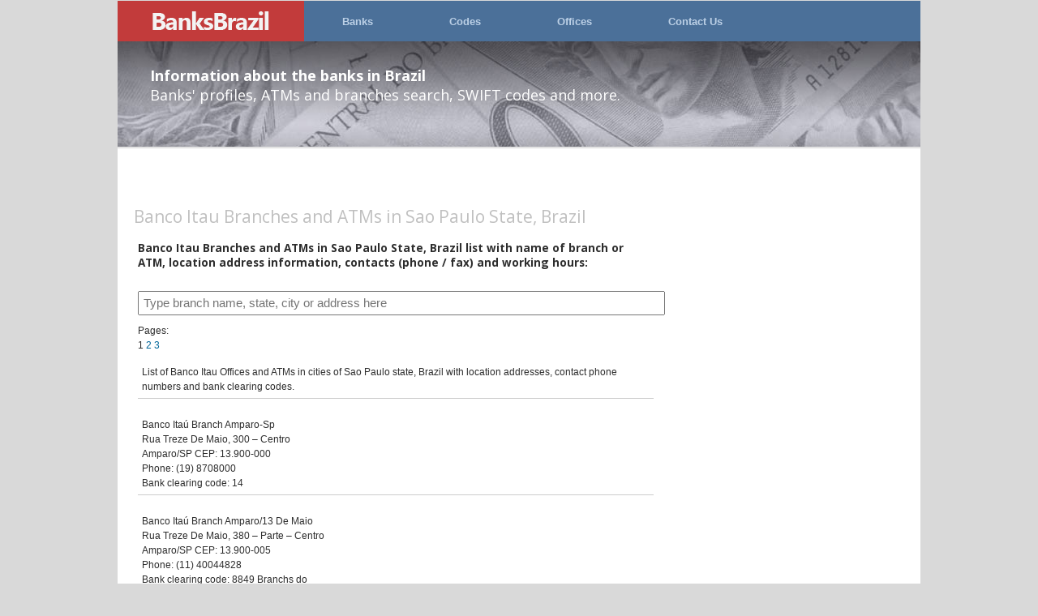

--- FILE ---
content_type: text/html; charset=UTF-8
request_url: https://banksbrazil.com/atms/banco-itau-branches-and-atms-in-sao-paulo-state-brazil
body_size: 11738
content:
<!DOCTYPE html PUBLIC "-//W3C//DTD XHTML 1.0 Transitional//EN" "http://www.w3.org/TR/xhtml1/DTD/xhtml1-transitional.dtd">
<html xmlns="http://www.w3.org/1999/xhtml" xml:lang="en" lang="en">
<head>
<script type="text/javascript">
    window._mNHandle = window._mNHandle || {};
    window._mNHandle.queue = window._mNHandle.queue || [];
    medianet_versionId = "3121199";
</script>
<script src="//contextual.media.net/dmedianet.js?cid=8CUL8C588" async="async"></script>
<meta http-equiv="content-type" content="text/html; charset=UTF-8" />
<meta name=viewport content="width=device-width, initial-scale=1">

<title>Banco Itau Branches and ATMs in Sao Paulo State, Brazil</title>
<link rel="stylesheet" type="text/css" href="https://banksbrazil.com/wp-content/themes/wpa/style.css" />
<link href='https://fonts.googleapis.com/css?family=Open+Sans:400,600,700' rel='stylesheet' type='text/css'>
<link rel="alternate" type="application/rss+xml" title="RSS 2.0" href="https://banksbrazil.com/feed" />
<link rel="alternate" type="text/xml" title="RSS .92" href="https://banksbrazil.com/feed/rss" />
<link rel="alternate" type="application/atom+xml" title="Atom 0.3" href="https://banksbrazil.com/feed/atom" />
<link rel="pingback" href="https://banksbrazil.com/xmlrpc.php" />

<!-- MapPress Easy Google Maps Version:2.53.1 (http://www.mappresspro.com/mappress) -->
<script type='text/javascript'>mapp = window.mapp || {}; mapp.data = [];</script>

<!-- This site is optimized with the Yoast SEO plugin v11.8 - https://yoast.com/wordpress/plugins/seo/ -->
<meta name="description" content="Information about Banco Itau Branches and ATMs in Sao Paulo State, Brazil"/>
<link rel="canonical" href="https://banksbrazil.com/atms/banco-itau-branches-and-atms-in-sao-paulo-state-brazil" />
<link rel="next" href="https://banksbrazil.com/atms/banco-itau-branches-and-atms-in-sao-paulo-state-brazil/2" />
<script type='application/ld+json' class='yoast-schema-graph yoast-schema-graph--main'>{"@context":"https://schema.org","@graph":[{"@type":"WebSite","@id":"https://banksbrazil.com/#website","url":"https://banksbrazil.com/","name":"Banks Brazil","potentialAction":{"@type":"SearchAction","target":"https://banksbrazil.com/?s={search_term_string}","query-input":"required name=search_term_string"}},{"@type":"WebPage","@id":"https://banksbrazil.com/atms/banco-itau-branches-and-atms-in-sao-paulo-state-brazil#webpage","url":"https://banksbrazil.com/atms/banco-itau-branches-and-atms-in-sao-paulo-state-brazil","inLanguage":"en-US","name":"Banco Itau Branches and ATMs in Sao Paulo State, Brazil","isPartOf":{"@id":"https://banksbrazil.com/#website"},"datePublished":"2013-07-26T11:34:32+00:00","dateModified":"2013-07-26T11:34:32+00:00","description":"Information about Banco Itau Branches and ATMs in Sao Paulo State, Brazil"}]}</script>
<!-- / Yoast SEO plugin. -->

<link rel='dns-prefetch' href='//s.w.org' />
<link rel="alternate" type="application/rss+xml" title="Banks Brazil &raquo; Banco Itau Branches and ATMs in Sao Paulo State, Brazil Comments Feed" href="https://banksbrazil.com/atms/banco-itau-branches-and-atms-in-sao-paulo-state-brazil/feed" />
		<script type="text/javascript">
			window._wpemojiSettings = {"baseUrl":"https:\/\/s.w.org\/images\/core\/emoji\/11\/72x72\/","ext":".png","svgUrl":"https:\/\/s.w.org\/images\/core\/emoji\/11\/svg\/","svgExt":".svg","source":{"concatemoji":"https:\/\/banksbrazil.com\/wp-includes\/js\/wp-emoji-release.min.js?ver=4.9.26"}};
			!function(e,a,t){var n,r,o,i=a.createElement("canvas"),p=i.getContext&&i.getContext("2d");function s(e,t){var a=String.fromCharCode;p.clearRect(0,0,i.width,i.height),p.fillText(a.apply(this,e),0,0);e=i.toDataURL();return p.clearRect(0,0,i.width,i.height),p.fillText(a.apply(this,t),0,0),e===i.toDataURL()}function c(e){var t=a.createElement("script");t.src=e,t.defer=t.type="text/javascript",a.getElementsByTagName("head")[0].appendChild(t)}for(o=Array("flag","emoji"),t.supports={everything:!0,everythingExceptFlag:!0},r=0;r<o.length;r++)t.supports[o[r]]=function(e){if(!p||!p.fillText)return!1;switch(p.textBaseline="top",p.font="600 32px Arial",e){case"flag":return s([55356,56826,55356,56819],[55356,56826,8203,55356,56819])?!1:!s([55356,57332,56128,56423,56128,56418,56128,56421,56128,56430,56128,56423,56128,56447],[55356,57332,8203,56128,56423,8203,56128,56418,8203,56128,56421,8203,56128,56430,8203,56128,56423,8203,56128,56447]);case"emoji":return!s([55358,56760,9792,65039],[55358,56760,8203,9792,65039])}return!1}(o[r]),t.supports.everything=t.supports.everything&&t.supports[o[r]],"flag"!==o[r]&&(t.supports.everythingExceptFlag=t.supports.everythingExceptFlag&&t.supports[o[r]]);t.supports.everythingExceptFlag=t.supports.everythingExceptFlag&&!t.supports.flag,t.DOMReady=!1,t.readyCallback=function(){t.DOMReady=!0},t.supports.everything||(n=function(){t.readyCallback()},a.addEventListener?(a.addEventListener("DOMContentLoaded",n,!1),e.addEventListener("load",n,!1)):(e.attachEvent("onload",n),a.attachEvent("onreadystatechange",function(){"complete"===a.readyState&&t.readyCallback()})),(n=t.source||{}).concatemoji?c(n.concatemoji):n.wpemoji&&n.twemoji&&(c(n.twemoji),c(n.wpemoji)))}(window,document,window._wpemojiSettings);
		</script>
		<!-- managing ads with Advanced Ads – https://wpadvancedads.com/ --><script>
					advanced_ads_ready=function(){var fns=[],listener,doc=typeof document==="object"&&document,hack=doc&&doc.documentElement.doScroll,domContentLoaded="DOMContentLoaded",loaded=doc&&(hack?/^loaded|^c/:/^loaded|^i|^c/).test(doc.readyState);if(!loaded&&doc){listener=function(){doc.removeEventListener(domContentLoaded,listener);window.removeEventListener("load",listener);loaded=1;while(listener=fns.shift())listener()};doc.addEventListener(domContentLoaded,listener);window.addEventListener("load",listener)}return function(fn){loaded?setTimeout(fn,0):fns.push(fn)}}();
			</script><style type="text/css">
img.wp-smiley,
img.emoji {
	display: inline !important;
	border: none !important;
	box-shadow: none !important;
	height: 1em !important;
	width: 1em !important;
	margin: 0 .07em !important;
	vertical-align: -0.1em !important;
	background: none !important;
	padding: 0 !important;
}
</style>
<link rel='stylesheet' id='gdsr_style_main-css'  href='https://banksbrazil.com/wp-content/plugins/gd-star-rating/css/gdsr.css.php?t=1369547721&#038;s=a05i05m20k20c00r05%23121620243046%23121620243240%23s1pchristmas%23s1pcrystal%23s1pdarkness%23s1poxygen%23s1goxygen_gif%23s1pplain%23s1ppumpkin%23s1psoft%23s1pstarrating%23s1pstarscape%23t1pclassical%23t1pstarrating%23t1gstarrating_gif%23lsgflower%23lsg&#038;o=off&#038;ver=1.9.22' type='text/css' media='all' />
<link rel='stylesheet' id='gdsr_style_xtra-css'  href='https://banksbrazil.com/wp-content/gd-star-rating/css/rating.css?ver=1.9.22' type='text/css' media='all' />
<link rel='stylesheet' id='contact-form-7-css'  href='https://banksbrazil.com/wp-content/plugins/contact-form-7/includes/css/styles.css?ver=5.1.4' type='text/css' media='all' />
<link rel='stylesheet' id='crp-style-rounded-thumbs-css'  href='https://banksbrazil.com/wp-content/plugins/contextual-related-posts/css/default-style.css?ver=1.0' type='text/css' media='all' />
<style id='crp-style-rounded-thumbs-inline-css' type='text/css'>

.crp_related a {
  width: 50px;
  height: 50px;
  text-decoration: none;
}
.crp_related img {
  max-width: 50px;
  margin: auto;
}
.crp_related .crp_title {
  width: 100%;
}
                
</style>
<link rel='stylesheet' id='mappress-leaflet-css'  href='https://banksbrazil.com/wp-content/plugins/mappress-google-maps-for-wordpress/css/leaflet/leaflet.css?ver=1.4.0' type='text/css' media='all' />
<link rel='stylesheet' id='mappress-css'  href='https://banksbrazil.com/wp-content/plugins/mappress-google-maps-for-wordpress/css/mappress.css?ver=2.53.1' type='text/css' media='all' />
<link rel='stylesheet' id='wordpress-popular-posts-css-css'  href='https://banksbrazil.com/wp-content/plugins/wordpress-popular-posts/public/css/wpp.css?ver=4.2.2' type='text/css' media='all' />
<script type='text/javascript' src='https://banksbrazil.com/wp-includes/js/jquery/jquery.js?ver=1.12.4'></script>
<script type='text/javascript' src='https://banksbrazil.com/wp-includes/js/jquery/jquery-migrate.min.js?ver=1.4.1'></script>
<script type='text/javascript' src='https://banksbrazil.com/wp-content/plugins/gd-star-rating/js/gdsr.js?ver=1.9.22'></script>
<script type='text/javascript'>
/* <![CDATA[ */
var wpp_params = {"sampling_active":"0","sampling_rate":"100","ajax_url":"https:\/\/banksbrazil.com\/wp-json\/wordpress-popular-posts\/v1\/popular-posts\/","ID":"10537","token":"697b9c4564","debug":""};
/* ]]> */
</script>
<script type='text/javascript' src='https://banksbrazil.com/wp-content/plugins/wordpress-popular-posts/public/js/wpp-4.2.0.min.js?ver=4.2.2'></script>
<link rel='https://api.w.org/' href='https://banksbrazil.com/wp-json/' />
<link rel="EditURI" type="application/rsd+xml" title="RSD" href="https://banksbrazil.com/xmlrpc.php?rsd" />
<link rel="wlwmanifest" type="application/wlwmanifest+xml" href="https://banksbrazil.com/wp-includes/wlwmanifest.xml" /> 
<meta name="generator" content="WordPress 4.9.26" />
<link rel='shortlink' href='https://banksbrazil.com/?p=10537' />
<link rel="alternate" type="application/json+oembed" href="https://banksbrazil.com/wp-json/oembed/1.0/embed?url=https%3A%2F%2Fbanksbrazil.com%2Fatms%2Fbanco-itau-branches-and-atms-in-sao-paulo-state-brazil" />
<link rel="alternate" type="text/xml+oembed" href="https://banksbrazil.com/wp-json/oembed/1.0/embed?url=https%3A%2F%2Fbanksbrazil.com%2Fatms%2Fbanco-itau-branches-and-atms-in-sao-paulo-state-brazil&#038;format=xml" />
<script type="text/javascript">
//<![CDATA[
var gdsr_cnst_nonce = "df94b8bfc9";
var gdsr_cnst_ajax = "https://banksbrazil.com/wp-content/plugins/gd-star-rating/ajax.php";
var gdsr_cnst_button = 1;
var gdsr_cnst_cache = 1;
jQuery(document).ready(function() { jQuery(".comment-reply-link").click(function() { hideshowCmmInt(); }); });
// ]]>
</script>
<!--[if IE]><style type="text/css">.ratemulti .starsbar .gdcurrent { -ms-filter:"progid:DXImageTransform.Microsoft.Alpha(Opacity=70)"; filter: alpha(opacity=70); }</style><![endif]-->
<link rel="stylesheet" href="https://banksbrazil.com/wp-content/plugins/wp-page-numbers/classic/wp-page-numbers.css" type="text/css" media="screen" />        <meta name="viewport" content="width=device-width, initial-scale=1"/>
    </head>
<body>
<div id="wrap">
<div id="header">
	<div id="topmenu"><ul>
		<li><a class="tm_logo" href="https://banksbrazil.com" title="Banks in Brazil"><img src="https://banksbrazil.com/wp-content/themes/wpa/img/banksbrazil_logo.png" width="230" height="50" alt="Banks in Brazil" title="Banks in Brazil" /></a></li>
		<li class="mobile-menu"><a class="tmenu" href="/" title="Banks">Banks</a></li>
		<li class="mobile-menu"><a class="tmenu" href="/codes" title="Codes">Codes</a></li>
		<li class="mobile-menu"><a class="tmenu" href="/atms" title="Offices">Offices</a></li>
		<li class="mobile-menu"><a rel="nofollow" class="tmenu" href="/contact-us" title="Contact Us">Contact Us</a></li>
	</ul>
	</div>	

	<div id="htxt">
		<div>
		<strong>Information about the banks in Brazil</strong>
		<br />
		Banks' profiles, ATMs and branches search, SWIFT codes and more.</div>
	</div>
</div>
	<div class="clearfix"></div>
<div id="container">
<script src="https://code.jquery.com/jquery-latest.min.js"></script>

<script type="text/javascript">
    $(document).ready(function() {

$("#tsearch").on("keyup", function() {
    var value = $(this).val().toLowerCase();

    $("div.contenttext p").each(function(index) {
        if (index !== 0) {
            // $row = $(this);
            var id = $(this).text().toLowerCase();
            var idx = id.indexOf(value);
                if (idx < 0) {
                   $(this).hide();
                }
                else {
                    $(this).show();
                }
        }
    });
});
    });
</script>

<div id="content">
		<div id="primary">


<div style="margin-top: 30px; " id="banks-1587162148"><!-- banksbrazil links responsive -->
<ins class="adsbygoogle"
     style="display:block"
     data-ad-client="ca-pub-6634975321274460"
     data-ad-slot="9390157092"
     data-ad-format="link"></ins>
<script>
(adsbygoogle = window.adsbygoogle || []).push({});
</script></div><br style="clear: both; display: block; float: none;"/>
<h1 class="big">Banco Itau Branches and ATMs in Sao Paulo State, Brazil</h1>
<div class="post">
<div id='atm_live_search'><h3>Banco Itau Branches and ATMs in Sao Paulo State, Brazil list with name of branch or ATM, location address information, contacts (phone / fax) and working hours:</h3>
<br />
<input type='text' id='tsearch' placeholder='Type branch name, state, city or address here' size='75'/></div>


    Pages: <div id="page-links"> 1 <a href="https://banksbrazil.com/atms/banco-itau-branches-and-atms-in-sao-paulo-state-brazil/2">2</a> <a href="https://banksbrazil.com/atms/banco-itau-branches-and-atms-in-sao-paulo-state-brazil/3">3</a></div>

<div class="contenttext lstbranches">


<div style="margin-top: 10px; margin-bottom: 10px; " id="banks-1510734073"><div id="576353638">
    <script type="text/javascript">
        try {
            window._mNHandle.queue.push(function (){
                window._mNDetails.loadTag("576353638", "300x250", "576353638");
            });
        }
        catch (error) {}
    </script>
</div></div>
<p>List of Banco Itau Offices and ATMs in cities of Sao Paulo state, Brazil with location addresses, contact phone numbers and bank clearing codes. <span id="more-10537"></span></p>
<p>Banco Itaú Branch Amparo-Sp<br />
Rua Treze De Maio, 300 &#8211; Centro<br />
Amparo/SP CEP: 13.900-000<br />
Phone:  (19) 8708000<br />
Bank clearing code:  14</p>
<p>Banco Itaú Branch Amparo/13 De Maio<br />
Rua Treze De Maio, 380 &#8211; Parte &#8211; Centro<br />
Amparo/SP CEP: 13.900-005<br />
Phone:  (11) 40044828<br />
Bank clearing code:  8849 Branchs do<br />
Banco Itaú em Assis/SP</p>
<p>Banco Itaú Branch Assis-Sp<br />
Av. Rui Barbosa, 485 &#8211; Centro<br />
Assis/SP CEP: 19.800-000<br />
Phone:  (18) 3225633<br />
Bank clearing code:  143</p>
<p>Banco Itaú Branch Assis Rui Barbosa<br />
Av Rui Barbosa, 297 &#8211; Parte &#8211; Centro<br />
Assis/SP CEP: 19.800-002<br />
Phone:  (11) 40044828<br />
Bank clearing code:  8204 Branchs do<br />
Banco Itaú em Atibaia/SP</p>
<p>Banco Itaú Branch Atibaia Jose Pires<br />
Rua Jose Pires, N  45 &#8211; Parte &#8211; Centro<br />
Atibaia/SP CEP: 12.940-650<br />
Phone:  (11) 40044828<br />
Bank clearing code:  6922</p>
<p>Banco Itaú Branch Atibaia-Sp<br />
Praca Bento Paes,105 &#8211; Centro<br />
Atibaia/SP CEP: 12.940-000<br />
Phone:  (11) 78710388<br />
Bank clearing code:  30</p>
<p>Banco Itaú Branch Atibaia/Jardim Do Lago<br />
Alameda Prof  Lucas Nogueira Garcez, 2.8 &#8211; Jardim Paulista<br />
Atibaia/SP CEP: 12.947-000<br />
Phone:  (11) 50198135<br />
Bank clearing code:  6458 Branchs do<br />
Banco Itaú em Barretos/SP</p>
<p>Banco Itaú Branch Barretos-Sp<br />
Rua 20, 842 &#8211; Centro<br />
Barretos/SP CEP: 14.780-070<br />
Phone:  (17) 3224877<br />
Bank clearing code:  298</p>
<p>Banco Itaú Branch Barretos Pça Francisco<br />
Praça Francisco Barreto, N  390 &#8211; Parte &#8211; Centro<br />
Barretos/SP CEP: 14.780-059<br />
Phone:  (11) 40044828<br />
Bank clearing code:  8174 Branchs do<br />
Banco Itaú em Bebedouro/SP</p>
<p>Banco Itaú Branch Bebedouro-Sp<br />
Rua Sao Joao,420 &#8211; Centro<br />
Bebedouro/SP CEP: 14.700-000<br />
Phone:  (17) 3431244<br />
Bank clearing code:  234</p>
<p>Banco Itaú Branch Bebedouro/Rio Branco<br />
Praça Barao Do Rio Branco, 163 &#8211; Parte &#8211; Centro<br />
Bebedouro/SP CEP: 14.700-129<br />
Phone:  (11) 40044828<br />
Bank clearing code:  8038 Branchs do<br />
Banco Itaú em Boituva/SP</p>
<p>Banco Itaú Branch Boituva/Eugenio Mota<br />
Rua Cel. Eugenio Mota, 209 &#8211; Parte &#8211; Centro<br />
Boituva/SP CEP: 18.550-000<br />
Phone:  (11) 40044828<br />
Bank clearing code:  9187</p>
<p>Banco Itaú Branch Boituva (Sp)<br />
Rua Cel. Eugênio Motta, 509 &#8211; Vila Ferrielo<br />
Boituva/SP CEP: 18.550-000<br />
Phone:  (11) 50198135<br />
Bank clearing code:  6381 Branchs do<br />
Banco Itaú em Caieiras/SP</p>
<p>Banco Itaú Branch Caieiras/Sp<br />
Av. Prof. Carvalho Pinto, 304 &#8211; Jardim Santo Antonio<br />
Caieiras/SP CEP: 07.700-000<br />
Phone:  (11) 50198135<br />
Bank clearing code:  5199</p>
<p>Banco Itaú Branch Caieiras Centro<br />
Avenida Professor Caralho Pinto, N 72 &#8211; Parte &#8211; Jardim Santo Antonio<br />
Caieiras/SP CEP: 07.700-000<br />
Phone:  (11) 40044828<br />
Bank clearing code:  9105 Branchs do<br />
Banco Itaú em Campos Do Jordão/SP</p>
<p>Banco Itaú Branch Campos Do Jordao-Sp<br />
Av. Frei Orestes Girardi, 859 &#8211; Centro<br />
Campos Do Jordão/SP CEP: 12.460-000<br />
Phone:  (12) 2621400<br />
Bank clearing code:  1422</p>
<p>Banco Itaú Branch Campos Jordao/Abernessia<br />
Av. Frei Orestes Girardi, 1305 &#8211; Parte &#8211; Vila Abernessia<br />
Campos Do Jordão/SP CEP: 12.460-000<br />
Phone:  (11) 40044828<br />
Bank clearing code:  9226 Branchs do<br />
Banco Itaú em Carapicuíba/SP</p>
<p>Banco Itaú Branch Carapicuiba-Sp<br />
Av. Rui Barbosa, 305 &#8211; Centro<br />
Carapicuíba/SP CEP: 06.311-000<br />
Phone:  (11) 4294788<br />
Bank clearing code:  551</p>
<p>Banco Itaú Branch Carápicuiba/Vila Dirce<br />
Av. Inocêncio Serafico, 3.585 &#8211; Vila Silva Ribeiro<br />
Carapicuíba/SP CEP: 06.380-021<br />
Phone:  (11) 50198135<br />
Bank clearing code:  7207 Branchs do<br />
Banco Itaú em Cruzeiro/SP</p>
<p>Banco Itaú Branch Cruzeiro-Sp<br />
Av. Jorge Tibirica, 645 &#8211; Centro<br />
Cruzeiro/SP CEP: 12.700-000<br />
Phone:  (12) 5440522<br />
Bank clearing code:  258</p>
<p>Banco Itaú Branch Cruzeiro Antonio Penido<br />
Rua Engenheiro Antonio Penido, 798 &#8211; Parte &#8211; Centro<br />
Cruzeiro/SP CEP: 12.701-050<br />
Phone:  (11) 40044828<br />
Bank clearing code:  8057 Branchs do<br />
Banco Itaú em Cubatão/SP</p>
<p>Banco Itaú Branch Cubatão/9 De Abril<br />
Av. Nove De Abril, 1910 &#8211; Parte &#8211; Centro<br />
Cubatão/SP CEP: 11.510-001<br />
Phone:  (11) 40044828<br />
Bank clearing code:  9228</p>
<p>Banco Itaú Branch Cubatao<br />
Av. 9 De Abril,2185 &#8211; Centro<br />
Cubatão/SP CEP: 11.500-000<br />
Phone:  (13) 3616060<br />
Bank clearing code:  97 Branchs do<br />
Banco Itaú em Descalvado/SP</p>
<p>Banco Itaú Branch Descalvado-Sp<br />
Rua Cel Arthur Whitacker, 137 &#8211; Centro<br />
Descalvado/SP CEP: 13.690-000<br />
Phone:  (19) 5831505<br />
Bank clearing code:  42</p>
<p>Banco Itaú Branch Descalvado Guerino<br />
Avenida Guerino Oswaldo, N  370 &#8211; Parte &#8211; Centro<br />
Descalvado/SP CEP: 13.690-000<br />
Phone:  (11) 40044828<br />
Bank clearing code:  8042 Branchs do<br />
Banco Itaú em Embu/SP</p>
<p>Banco Itaú Branch Embú Das Artes (Sp)<br />
Largo 21 De Abril, 35/41 &#8211; Centro<br />
Embu/SP CEP: . &#8211;<br />
Phone:  (11) 4944366<br />
Bank clearing code:  568</p>
<p>Banco Itaú Branch Emb Das Artes/21 Abril<br />
Largo Vinte E Um De Abril, N  101 &#8211; Loja E Sobreloja &#8211; Parte &#8211; Centro<br />
Embu/SP CEP: 06.803-400<br />
Phone:  (11) 40044828<br />
Bank clearing code:  8793 Branchs do<br />
Banco Itaú em Fernandópolis/SP</p>
<p>Banco Itaú Branch Fernandopolis-Sp<br />
Av. Dos Expedicionarios Brasileiros 1279 &#8211; Centro<br />
Fernandópolis/SP CEP: 15.600-000<br />
Phone:  (17) 4426522<br />
Bank clearing code:  235</p>
<p>Banco Itaú Branch Fernandópolis Centro<br />
Rua Rio De Janeiro, N  2185 &#8211; Parte &#8211; Centro<br />
Fernandópolis/SP CEP: 15.600-000<br />
Phone:  (11) 40044828<br />
Bank clearing code:  6272 Branchs do<br />
Banco Itaú em Ferraz De Vasconcelos/SP</p>
<p>Banco Itaú Branch Ferraz De Vasconcelos/Av. Xv De Novembro<br />
Av. Quinze De Novembro, 36 &#8211; Vila Romanopolis<br />
Ferraz De Vasconcelos/SP CEP: 08.500-405<br />
Phone:  (11) 40044828<br />
Bank clearing code:  7909</p>
<p>Banco Itaú Branch Ferraz De Vasconcelos-Sp<br />
Av. Brasil, 1545 &#8211; Centro<br />
Ferraz De Vasconcelos/SP CEP: 08.500-000<br />
Phone:  (11) 4671400<br />
Bank clearing code:  1601 Branchs do<br />
Banco Itaú em Hortolândia/SP</p>
<p>Banco Itaú Branch Hortolandia Luiz Camilo<br />
Rua De Luiz Camilo De Camargo, N  565 &#8211; Parte &#8211; Jardim Santana<br />
Hortolândia/SP CEP: 13.184-555<br />
Phone:  (11) 40044828<br />
Bank clearing code:  9183</p>
<p>Banco Itaú Branch Pab Ibm<br />
Rodovia Campinas Monte-Mor S/N &#8211; Santa Esmeralda<br />
Hortolândia/SP CEP: 13.186-900<br />
Phone:  (19) 38455559<br />
Bank clearing code:  2078 Branchs do<br />
Banco Itaú em Itapetininga/SP</p>
<p>Banco Itaú Branch Itapetininga-Sp<br />
Rua Dr.Julio Prestes,800 &#8211; Centro<br />
Itapetininga/SP CEP: 18.200-000<br />
Phone:  (15) 2710716<br />
Bank clearing code:  242</p>
<p>Banco Itaú Branch Itapetininga Monsenhor<br />
Rua Monsenhor Soares, 463 &#8211; Parte &#8211; Centro<br />
Itapetininga/SP CEP: 18.200-009<br />
Phone:  (11) 40044828<br />
Bank clearing code:  8071 Branchs do<br />
Banco Itaú em Itapeva/SP</p>
<p>Banco Itaú Branch Itapeva Praça Anchieta<br />
Praça Anchieta, N  30 &#8211; Parte &#8211; Centro<br />
Itapeva/SP CEP: 18.400-450<br />
Phone:  (11) 40044828<br />
Bank clearing code:  9232</p>
<p>Banco Itaú Branch Itapeva-Sp<br />
Praca Anchieta 68 &#8211; Centro<br />
Itapeva/SP CEP: 18.400-000<br />
Phone:  (15) 5222206<br />
Bank clearing code:  727 Branchs do<br />
Banco Itaú em Itapevi/SP</p>
<p>Banco Itaú Branch Itapevi-Sp<br />
Av. Rubens Caramez, 150 &#8211; Centro<br />
Itapevi/SP CEP: 06.657-000<br />
Phone:  (11) 4262611<br />
Bank clearing code:  228</p>
<p>Banco Itaú Branch Itapevi/Av. Presidente Vargas<br />
Av. Presidente Vargas, 199 &#8211; Jardim Nova Itapevi<br />
Itapevi/SP CEP: 06.694-000<br />
Phone:  (11) 50198135<br />
Bank clearing code:  7373 Branchs do<br />
Banco Itaú em Itapirapuã Paulista/SP</p>
<p>Banco Itaú Branch Itapira Bernardino Campos<br />
Praça Bernardino De Campos, 19 &#8211; Parte &#8211; Centro<br />
Itapirapuã Paulista/SP CEP: 13.970-005<br />
Phone:  (11) 40044828<br />
Bank clearing code:  8037</p>
<p>Banco Itaú Branch Itapira-Sp<br />
Praca Bernardino De Campos, 1 &#8211; Centro<br />
Itapirapuã Paulista/SP CEP: 13.970-000<br />
Phone:  (19) 8630044<br />
Bank clearing code:  11 Branchs do<br />
Banco Itaú em Itápolis/SP</p>
<p>Banco Itaú Branch Itapolis-Sp<br />
Rua Pres. Valentim Gentil, 654 &#8211; Centro<br />
Itápolis/SP CEP: 14.900-000<br />
Phone:  (16) 2623633<br />
Bank clearing code:  777</p>
<p>Banco Itaú Branch Itápolis/Francisco Porto<br />
Avenida Francisco Porto, N  750 &#8211; Parte &#8211; Centro<br />
Itápolis/SP CEP: 14.900-000<br />
Phone:  (11) 40044828<br />
Bank clearing code:  8039 Branchs do<br />
Banco Itaú em Itaquaquecetuba/SP</p>
<p>Banco Itaú Branch Itaquaquecetuba/Padre João<br />
Praça Padre João Alvares, N  186 &#8211; 190 &#8211; Subsolo E Loja &#8211; Parte &#8211; Centro<br />
Itaquaquecetuba/SP CEP: 08.570-050<br />
Phone:  (11) 40044828<br />
Bank clearing code:  8859</p>
<p>Banco Itaú Branch Itaquaquecetuba-Sp<br />
Praca Do Expedicionario, 37 &#8211; Centro<br />
Itaquaquecetuba/SP CEP: 08.570-020<br />
Phone:  (11) 7710033<br />
Bank clearing code:  1626 Branchs do<br />
Banco Itaú em Itatiba/SP</p>
<p>Banco Itaú Branch Itatiba Florencio Pupo<br />
Rua Florencio Pupo, 290 &#8211; Parte &#8211; Centro<br />
Itatiba/SP CEP: 13.250-300<br />
Phone:  (11) 40044828<br />
Bank clearing code:  8031</p>
<p>Banco Itaú Branch Itatiba/Rua 29 De Abril<br />
Av. Vinte E Nove De Abril, 122 &#8211; Vila Santa Clara<br />
Itatiba/SP CEP: 13.256-000<br />
Phone:  (11) 50198135<br />
Bank clearing code:  7446</p>
<p>Banco Itaú Branch Itatiba-Sp<br />
Rua Francisco Glicerio, 385 &#8211; Centro<br />
Itatiba/SP CEP: 13.250-000<br />
Phone:  (11) 78050145<br />
Bank clearing code:  560 Branchs do<br />
Banco Itaú em Jaboticabal/SP</p>
<p>Banco Itaú Branch Jaboticabal-Sp<br />
Praca Nove De Julho, 12 &#8211; Centro<br />
Jaboticabal/SP CEP: 14.870-000<br />
Phone:  (16) 3220264<br />
Bank clearing code:  232</p>
<p>Banco Itaú Branch Jaboticabal Ruy Barbosa<br />
Rua Rui Barbosa, 786 &#8211; Parte &#8211; Centro<br />
Jaboticabal/SP CEP: 14.870-300<br />
Phone:  (11) 40044828<br />
Bank clearing code:  6212 Branchs do<br />
Banco Itaú em Jaguariúna/SP</p>
<p>Banco Itaú Branch Jaguariuna/Amancio Bueno<br />
Rua Coronel Amancio Bueno, 236 &#8211; Parte &#8211; Centro<br />
Jaguariúna/SP CEP: 13.820-000<br />
Phone:  (11) 40044828<br />
Bank clearing code:  8507</p>
<p>Banco Itaú Branch Jaguariuna-Sp<br />
Praca Umbelina Bueno, 275 &#8211; Centro<br />
Jaguariúna/SP CEP: 13.820-000<br />
Phone:  (19) 8671921<br />
Bank clearing code:  33 Branchs do<br />
Banco Itaú em Laranjal Paulista/SP</p>
<p>Banco Itaú Branch Laranjal Paulista-Sp<br />
Rua Cons.Antonio Prado,3 &#8211; Centro<br />
Laranjal Paulista/SP CEP: 18.500-000<br />
Phone:  (15) 2832510<br />
Bank clearing code:  419</p>
<p>Banco Itaú Branch Laranjal Paulista Centro<br />
Lrg São Joao, 157 &#8211; Parte &#8211; Centro<br />
Laranjal Paulista/SP CEP: 18.500-000<br />
Phone:  (11) 40044828<br />
Bank clearing code:  8843 Branchs do<br />
Banco Itaú em Matão/SP</p>
<p>Banco Itaú Branch Matao-Sp<br />
Av. 28 De Agosto 1187 &#8211; Centro<br />
Matão/SP CEP: 15.990-000<br />
Phone:  (16) 2825594<br />
Bank clearing code:  649</p>
<p>Banco Itaú Branch Matao Ruy Barbosa<br />
Rua Rui Barbosa, 935 &#8211; Parte &#8211; Centro<br />
Matão/SP CEP: 15.990-030<br />
Phone:  (11) 40044828<br />
Bank clearing code:  6285 Branchs do<br />
Banco Itaú em Mococa/SP</p>
<p>Banco Itaú Branch Mococa-Sp<br />
Praca Epitacio Pessoa,108 &#8211; Centro<br />
Mococa/SP CEP: 13.730-000<br />
Phone:  (19) 6564550<br />
Bank clearing code:  809</p>
<p>Banco Itaú Branch Mococa Pça Major Pedro<br />
Praça Major Jose Pedro, N  121 &#8211; Parte &#8211; Centro<br />
Mococa/SP CEP: 13.730-038<br />
Phone:  (11) 40044828<br />
Bank clearing code:  8025 Branchs do<br />
Banco Itaú em Monte Alto/SP</p>
<p>Banco Itaú Branch Monte Alto-Sp<br />
Pca. Dr. Luiz Zacarias De Lima, 1433 &#8211; Centro<br />
Monte Alto/SP CEP: 15.910-000<br />
Phone:  (16) 3424211<br />
Bank clearing code:  398</p>
<p>Banco Itaú Branch Monte Alto Livramento<br />
Rua Nhonho Do Livramento, N  1752 &#8211; Parte &#8211; Centro<br />
Monte Alto/SP CEP: 15.910-000<br />
Phone:  (11) 40044828<br />
Bank clearing code:  8040 Branchs do<br />
Banco Itaú em Olimpia/SP</p>
<p>Banco Itaú Branch Olimpia-Sp<br />
Rua Sao Joao, 447 &#8211; Centro<br />
Olimpia/SP CEP: 15.400-000<br />
Phone:  (17) 2811299<br />
Bank clearing code:  507</p>
<p>Banco Itaú Branch Olimpia/Cel. Francisco Nogueira<br />
Rua Cel. Francisco Nogueira, 400 &#8211; Parte &#8211; Centro<br />
Olimpia/SP CEP: 15.400-000<br />
Phone:  (11) 40044828<br />
Bank clearing code:  9173 Branchs do<br />
Banco Itaú em Ourinhos/SP</p>
<p>Banco Itaú Branch Ourinhos-Sp<br />
Pca Melo Peixoto, 9 &#8211; Centro<br />
Ourinhos/SP CEP: 19.900-000<br />
Phone:  (14) 3224633<br />
Bank clearing code:  146</p>
<p>Banco Itaú Branch Ourinhos/Praça Melo Peixoto<br />
Praça Melo Peixoto, 51/53 &#8211; Parte &#8211; Centro<br />
Ourinhos/SP CEP: 19.900-060<br />
Phone:  (11) 40044828<br />
Bank clearing code:  9264 Branchs do<br />
Banco Itaú em Piedade/SP</p>
<p>Banco Itaú Branch Piedade (Sp)<br />
Rua Comendador Parada, 137 &#8211; Centro<br />
Piedade/SP CEP: 18.170-000<br />
Phone:  (11) 50198135<br />
Bank clearing code:  6554</p>
<p>Banco Itaú Branch Piedade Antonio Loureiro<br />
Rua Capitão Antonio Loureiro, N  38 &#8211; Parte &#8211; Centro<br />
Piedade/SP CEP: 18.170-000<br />
Phone:  (11) 40044828<br />
Bank clearing code:  8183 Branchs do<br />
Banco Itaú em Pirassununga/SP</p>
<p>Banco Itaú Branch Pirassununga-Sp<br />
Rua Duque De Caxias, 1275 &#8211; Centro<br />
Pirassununga/SP CEP: 13.630-000<br />
Phone:  (19) 5614255<br />
Bank clearing code:  157</p>
<p>Banco Itaú Branch Pirassununga/Caxias<br />
Rua Duque De Caxias, 1550 &#8211; Parte &#8211; Centro<br />
Pirassununga/SP CEP: 13.630-095<br />
Phone:  (11) 40044828<br />
Bank clearing code:  8916 Branchs do<br />
Banco Itaú em Poá/SP</p>
<p>Banco Itaú Branch Poa-Sp<br />
Av. Nove De Julho, 220 &#8211; Centro<br />
Poá/SP CEP: 08.550-000<br />
Phone:  (11) 4633577<br />
Bank clearing code:  1480</p>
<p>Banco Itaú Branch Poá/Av. 26 De Março<br />
Av. Vinte E Seis De Março, 99 &#8211; Centro<br />
Poá/SP CEP: 08.562-140<br />
Phone:  (11) 50198135<br />
Bank clearing code:  7379 Branchs do<br />
Banco Itaú em Presidente Venceslau/SP</p>
<p>Banco Itaú Branch Presidente Venceslau-Sp<br />
Rua Campos Sales, 26 &#8211; Centro<br />
Presidente Venceslau/SP CEP: 19.400-000<br />
Phone:  (18) 2712144<br />
Bank clearing code:  493</p>
<p>Banco Itaú Branch Presidente Venceslau/Princesa<br />
Rua Princesa Isabel, 240 &#8211; Parte &#8211; Centro<br />
Presidente Venceslau/SP CEP: 19.400-000<br />
Phone:  (11) 40044828<br />
Bank clearing code:  9086 Branchs do<br />
Banco Itaú em Salto/SP</p>
<p>Banco Itaú Branch Pab Arjo Wiggins<br />
Rua Salto/Itu, 30 &#8211; Centro<br />
Salto/SP CEP: 13.324-195<br />
Phone:  (11) 40289287<br />
Bank clearing code:  164</p>
<p>Banco Itaú Branch Salto Dom Pedro Ii<br />
Avenida Dom Pedro Ii, N  679 &#8211; Parte &#8211; Centro<br />
Salto/SP CEP: 13.320-240<br />
Phone:  (11) 40044828<br />
Bank clearing code:  8162 Branchs do<br />
Banco Itaú em Santa Bárbara Do Oeste/SP</p>
<p>Banco Itaú Branch Santa Barbara D&#8217;Oeste-Sp<br />
Rua Dona Margarida, 299 &#8211; Centro<br />
Santa Bárbara Do Oeste/SP CEP: 13.450-000<br />
Phone:  (19) 4633988<br />
Bank clearing code:  338</p>
<p>Banco Itaú Branch Santa Barbara D&#8217;Oeste/ Centro<br />
Rua Santa Barbara, 566 &#8211; Esq. Com Praça Coronel Luiz Alves &#8211; Parte &#8211; Centro<br />
Santa Bárbara Do Oeste/SP CEP: 13.450-010<br />
Phone:  (11) 40044828<br />
Bank clearing code:  6345 Branchs do<br />
Banco Itaú em Santa Isabel/SP</p>
<p>Banco Itaú Branch Santa Isabel (Sp)<br />
Av. Da República, 500 &#8211; Centro<br />
Santa Isabel/SP CEP: 07.500-000<br />
Phone:  (11) 50198135<br />
Bank clearing code:  5572</p>
<p>Banco Itaú Branch Santa Isabel/Bandeira<br />
Praça Da Bandeira, 56 &#8211; Parte &#8211; Centro<br />
Santa Isabel/SP CEP: 07.500-000<br />
Phone:  (11) 40044828<br />
Bank clearing code:  6278 Branchs do<br />
Banco Itaú em São João Da Boa Vista/SP</p>
<p>Banco Itaú Branch Sao Joao Da Boa Vista-Sp<br />
Praca Da Catedral, 134 &#8211; Centro<br />
São João Da Boa Vista/SP CEP: 13.870-000<br />
Phone:  (19) 6234111<br />
Bank clearing code:  22</p>
<p>Banco Itaú Branch S João B Vista Catedral<br />
Praça Da Catedral, N  47 &#8211; Parte &#8211; Centro<br />
São João Da Boa Vista/SP CEP: 13.870-009<br />
Phone:  (11) 40044828<br />
Bank clearing code:  8222 Branchs do<br />
Banco Itaú em São Joaquim Da Barra/SP</p>
<p>Banco Itaú Branch S Joaquim Da Barra Pça 7<br />
Praça 7 De Setembro, N  195 &#8211; Parte &#8211; Centro<br />
São Joaquim Da Barra/SP CEP: 14.600-000<br />
Phone:  (11) 40044828<br />
Bank clearing code:  8220</p>
<p>Banco Itaú Branch Sao Joaquim Da Barra-Sp<br />
Praca 7 De Setembro, 450 &#8211; Centro<br />
São Joaquim Da Barra/SP CEP: 14.600-000<br />
Phone:  (16) 7286100<br />
Bank clearing code:  426 Branchs do<br />
Banco Itaú em Socorro/SP</p>
<p>Banco Itaú Branch Socorro-Sp<br />
Rua Campos Sales, 119 &#8211; Centro<br />
Socorro/SP CEP: 13.960-000<br />
Phone:  (19) 8952500<br />
Bank clearing code:  16</p>
<p>Banco Itaú Branch Socorro Treze De Maio<br />
Rua Treze De Maio, N  8 &#8211; Parte &#8211; Centro<br />
Socorro/SP CEP: 13.960-000<br />
Phone:  (11) 40044828<br />
Bank clearing code:  8021 Branchs do<br />
Banco Itaú em Tatuí/SP</p>
<p>Banco Itaú Branch Tatui (Sp)<br />
Praca Da Matriz, 60 &#8211; Centro<br />
Tatuí/SP CEP: 18.270-000<br />
Phone:  (15) 2513222<br />
Bank clearing code:  212</p>
<p>Banco Itaú Branch Tatui/José Bonifácio<br />
Rua José Bonifácio, N  638 &#8211; Parte &#8211; Centro<br />
Tatuí/SP CEP: 18.270-200<br />
Phone:  (11) 40044828<br />
Bank clearing code:  8064 Branchs do<br />
Banco Itaú em Tupã/SP</p>
<p>Banco Itaú Branch Tupa-Sp<br />
Av.Tamoios,780 &#8211; Centro<br />
Tupã/SP CEP: 17.601-000<br />
Phone:  (14) 4426530<br />
Bank clearing code:  430</p>
<p>Banco Itaú Branch Tupa Av Tomoios<br />
Av. Tamoios, 968 &#8211; Loja E Sobreloja &#8211; Parte &#8211; Centro<br />
Tupã/SP CEP: 17.600-005<br />
Phone:  (11) 40044828<br />
Bank clearing code:  6528 Branchs do<br />
Banco Itaú em Vargem Grande Paulista/SP</p>
<p>Banco Itaú Branch Vargem Grande Paulista (Sp)<br />
Rua Elias Alves Da Costa, 689 &#8211; Centro<br />
Vargem Grande Paulista/SP CEP: 06.730-000<br />
Phone:  (11) 50198135<br />
Bank clearing code:  7458</p>
<p>Banco Itaú Branch Vargem Grande Paulista/Vila Pires<br />
Av. Presidente Tancredo A. Neves, N  976 &#8211; Parte &#8211; Vila Pires<br />
Vargem Grande Paulista/SP CEP: 06.730-000<br />
Phone:  (11) 40044828<br />
Bank clearing code:  9052 Branchs do<br />
Banco Itaú em Votuporanga/SP</p>
<p>Banco Itaú Branch Votuporanga-Sp<br />
Rua Amazonas, 708 &#8211; Centro<br />
Votuporanga/SP CEP: 15.500-000<br />
Phone:  (17) 4212020<br />
Bank clearing code:  504</p>
<p>Banco Itaú Branch Votuporanga Vila Muniz<br />
Rua Amazonas, N  3152 &#8211; Parte &#8211; Vila Muniz<br />
Votuporanga/SP CEP: 15.505-208<br />
Phone:  (11) 40044828<br />
Bank clearing code:  8224<br />
 Branchs do<br />
Banco Itaú em Adamantina/SP</p>
<p>Banco Itaú Branch Adamantinas-Sp<br />
Av. Rio Branco, 543 &#8211; Centro<br />
Adamantina/SP CEP: 17.800-000<br />
Phone:  (18) 2110610<br />
Bank clearing code:  492</p>
<p>Banco Itaú Branch Adamantina/ Rio Branco<br />
Av. Rio Branco, 585 &#8211; Parte &#8211; Centro<br />
Adamantina/SP CEP: 17.800-000<br />
Phone:  (11) 40044828<br />
Bank clearing code:  8030 Branchs do<br />
Banco Itaú em Aguaí/SP</p>
<p>Banco Itaú Branch Aguai-Sp<br />
Rua Major Braga, 731 &#8211; Centro<br />
Aguaí/SP CEP: 13.860-000<br />
Phone:  (19) 6522235<br />
Bank clearing code:  6 Branchs do<br />
Banco Itaú em Águas Da Prata/SP</p>
<p>Banco Itaú Branch Aguas Da Prata-Sp<br />
Praca Dr.Alfredo Eydio De Souza Aranha, &#8211; 2 &#8211; Centro<br />
Águas Da Prata/SP CEP: 13.890-000<br />
Phone:  (19) 6421016<br />
Bank clearing code:  29 Branchs do<br />
Banco Itaú em Águas De Lindóia/SP</p>
<p>Banco Itaú Branch Aguas De Lindoia-Sp<br />
Rua Sao Paulo, 294 &#8211; Centro<br />
Águas De Lindóia/SP CEP: 13.940-000<br />
Phone:  (19) 8941816<br />
Bank clearing code:  80 Branchs do<br />
Banco Itaú em Agudos/SP</p>
<p>Banco Itaú Branch Agudos-Sp<br />
Rodovia Mal. Rondon, Km 323, S/No. &#8211; Centro<br />
Agudos/SP CEP: 17.120-000<br />
Phone:  (14) 2621344<br />
Bank clearing code:  1958 Branchs do<br />
Banco Itaú em Andradina/SP</p>
<p>Banco Itaú Branch Andradina-Sp<br />
Rua Paes Leme, 1053 &#8211; Centro<br />
Andradina/SP CEP: 16.900-000<br />
Phone:  (18) 2215070<br />
Bank clearing code:  244 Branchs do<br />
Banco Itaú em Artur Nogueira/SP</p>
<p>Banco Itaú Branch Artur Nogueira (Sp)<br />
Av. Dr. Fernando Arens, 590 &#8211; Vila Queiroz<br />
Artur Nogueira/SP CEP: 13.160-000<br />
Phone:  (11) 50198135<br />
Bank clearing code:  7538 Branchs do<br />
Banco Itaú em Auriflama/SP</p>
<p>Banco Itaú Branch Auriflama-Sp<br />
Rua Joao Pacheco De Lima, 50/99 &#8211; Centro<br />
Auriflama/SP CEP: 15.350-000<br />
Phone:  (17) 4821077<br />
Bank clearing code:  227 Branchs do<br />
Banco Itaú em Avaré/SP</p>
<p>Banco Itaú Branch Avare-Sp<br />
Lgo.Sao Joao,2 &#8211; Centro<br />
Avaré/SP CEP: 18.700-210<br />
Phone:  (14) 7211155<br />
Bank clearing code:  168 Branchs do<br />
Banco Itaú em Bariri/SP</p>
<p>Banco Itaú Branch Bariri-Sp<br />
Rua 7 De Setembro, 1034 &#8211; Centro<br />
Bariri/SP CEP: 17.250-000<br />
Phone:  (14) 6621045<br />
Bank clearing code:  424 Branchs do<br />
Banco Itaú em Barra Do Chapéu/SP</p>
<p>Banco Itaú Branch Barra Bonita-Sp<br />
Rua Major Pompeu, 425 &#8211; Centro<br />
Barra Do Chapéu/SP CEP: 17.340-000<br />
Phone:  (14) 6411567<br />
Bank clearing code:  425 Branchs do<br />
Banco Itaú em Batatais/SP</p>
<p>Banco Itaú Branch Batatais-Sp<br />
Rua Marechal Deodoro,11 &#8211; Centro<br />
Batatais/SP CEP: 14.300-000<br />
Phone:  (16) 7614477<br />
Bank clearing code:  442 Branchs do<br />
Banco Itaú em Birigui/SP</p>
<p>Banco Itaú Branch Birigui-Sp<br />
Rua Barao Do Rio Branco, 637 &#8211; Centro<br />
Birigui/SP CEP: 16.200-000<br />
Phone:  (18) 66421050<br />
Bank clearing code:  611 Branchs do<br />
Banco Itaú em Cabreúva/SP</p>
<p>Banco Itaú Branch Cabreuva/Bairro Jacaré<br />
Av.São Paulo, 844 &#8211; Jacaré<br />
Cabreúva/SP CEP: 13.318-000<br />
Phone:  (11) 50198135<br />
Bank clearing code:  7883 Branchs do<br />
Banco Itaú em Cacapava/SP</p>
<p>Banco Itaú Branch Cacapava-Sp<br />
Praca Da Bandeira, 154 &#8211; Centro<br />
Cacapava/SP CEP: 12.280-000<br />
Phone:  (12) 2533011<br />
Bank clearing code:  707 Branchs do<br />
Banco Itaú em Cajamar/SP</p>
<p>Banco Itaú Branch Cajamar &#8211; Sp<br />
Av. Ver. Joaquim Pereira Barbosa, 143 &#8211; Centro<br />
Cajamar/SP CEP: 07.750-000<br />
Phone:  (11) 4079011<br />
Bank clearing code:  6409 Branchs do<br />
Banco Itaú em Campo Limpo Paulista/SP</p>
<p>Banco Itaú Branch Campo Limpo Paulista-Sp<br />
Av.Adherbal Da Costa Moreira, 300 &#8211; Centro<br />
Campo Limpo Paulista/SP CEP: 13.230-000<br />
Phone:  (11) 78491092<br />
Bank clearing code:  162 Branchs do<br />
Banco Itaú em Capivari/SP</p>
<p>Banco Itaú Branch Capivari-Sp<br />
Rua Bento Dias, 589 &#8211; Centro<br />
Capivari/SP CEP: 13.360-000<br />
Phone:  (19) 44726144<br />
Bank clearing code:  206 Branchs do<br />
Banco Itaú em Caraguatatuba/SP</p>
<p>Banco Itaú Branch Caraguatatuba-Sp<br />
Praca Candido Mota, 133 &#8211; Centro<br />
Caraguatatuba/SP CEP: 11.660-060<br />
Phone:  (12) 4226933<br />
Bank clearing code:  248 Branchs do<br />
Banco Itaú em Cerquilho/SP</p>
<p>Banco Itaú Branch Cerquilho-Sp<br />
Rua Eng. Urbano De Padua Araujo, 29 &#8211; Centro<br />
Cerquilho/SP CEP: 18.520-000<br />
Phone:  (15) 2841070<br />
Bank clearing code:  457 Branchs do<br />
Banco Itaú em Cordeirópolis/SP</p>
<p>Banco Itaú Branch Cordeiropolis-Sp<br />
Praca Comendador Jamil A.Saad, 78 &#8211; Centro<br />
Cordeirópolis/SP CEP: 13.490-000<br />
Phone:  (19) 5461323<br />
Bank clearing code:  169 Branchs do<br />
Banco Itaú em Cosmópolis/SP</p>
<p>Banco Itaú Branch Cosmopolis-Sp<br />
Av. Esther, 215 &#8211; Centro<br />
Cosmópolis/SP CEP: 13.150-000<br />
Phone:  (19) 2721946<br />
Bank clearing code:  8 Branchs do<br />
Banco Itaú em Dracena/SP</p>
<p>Banco Itaú Branch Dracena-Sp<br />
Av. Pres. Vargas, 786 &#8211; Centro<br />
Dracena/SP CEP: 17.900-000<br />
Phone:  (18) 2110450<br />
Bank clearing code:  596 Branchs do<br />
Banco Itaú em Elias Fausto/SP</p>
<p>Banco Itaú Branch Elias Fausto Sp<br />
Rua Xv De Novembro, Nº 261 &#8211; Parte &#8211; Centro<br />
Elias Fausto/SP CEP: 13.350-000<br />
Phone:  (11) 40044828<br />
Bank clearing code:  7182 Branchs do<br />
Banco Itaú em Embu-Guaçu/SP</p>
<p>Banco Itaú Branch Embu-Guaçu (Sp)<br />
Rua Boa Vista, 210 &#8211; Centro<br />
Embu-Guaçu/SP CEP: 06.900-000<br />
Phone:  (11) 50198135<br />
Bank clearing code:  7374 Branchs do<br />
Banco Itaú em Engenheiro Coelho/SP</p>
<p>Banco Itaú Branch Engenheiro Coelho &#8211; Sp.<br />
Rodovia Sp 332, Km 164 &#8211; Centro<br />
Engenheiro Coelho/SP CEP: 13.165-000<br />
Bank clearing code:  3829 Branchs do<br />
Banco Itaú em Espírito Santo Do Pinhal/SP</p>
<p>Banco Itaú Branch Espirito Santo Do Pinhal-<br />
Praca Da Independencia, 53 &#8211; Centro<br />
Espírito Santo Do Pinhal/SP CEP: 13.990-000<br />
Phone:  (19) 6513710<br />
Bank clearing code:  13 Branchs do<br />
Banco Itaú em Estiva Gerbi/SP</p>
<p>Banco Itaú Branch Estiva Gerbi (Sp)<br />
Rua José Lopes, 40 &#8211; Parte &#8211; Centro<br />
Estiva Gerbi/SP CEP: 13.857-000<br />
Phone:  (11) 40044828<br />
Bank clearing code:  8902 Branchs do<br />
Banco Itaú em Francisco Morato/SP</p>
<p>Banco Itaú Branch Francisco Morato (Sp)<br />
Rua Progresso, 31 &#8211; Centro<br />
Francisco Morato/SP CEP: 07.901-170<br />
Phone:  (11) 50198135<br />
Bank clearing code:  6511 Branchs do<br />
Banco Itaú em Franco Da Rocha/SP</p>
<p>Banco Itaú Branch Franco Da Rocha-Sp<br />
Rua Coripheu De Azevedo Marques, 40 &#8211; Centro<br />
Franco Da Rocha/SP CEP: . &#8211;<br />
Phone:  (11) 4322899<br />
Bank clearing code:  10 Branchs do<br />
Banco Itaú em Garça/SP</p>
<p>Banco Itaú Branch Garca-Sp<br />
Rua Heitor Penteado, 80 &#8211; Centro<br />
Garça/SP CEP: 17.400-000<br />
Phone:  (14) 4610311<br />
Bank clearing code:  422 Branchs do<br />
Banco Itaú em Guaíra/SP</p>
<p>Banco Itaú Branch Guaira-Sp<br />
Av. Onze, 497/503 &#8211; Centro<br />
Guaíra/SP CEP: 14.790-000<br />
Phone:  (17) 3313544<br />
Bank clearing code:  1333 Branchs do<br />
Banco Itaú em Holambra/SP</p>
<p>Banco Itaú Branch Holambra-Sp<br />
Av.Rota Dos Imigrantes, 653 &#8211; Centro<br />
Holambra/SP CEP: 13.825-000<br />
Phone:  (19) 8601911<br />
Bank clearing code:  1828 Branchs do<br />
Banco Itaú em Ibirá/SP</p>
<p>Banco Itaú Branch Ibira Sp<br />
Praça Nove De Julho, Nº 690 &#8211; Parte &#8211; Centro<br />
Ibirá/SP CEP: 15.860-000<br />
Phone:  (11) 40044828<br />
Bank clearing code:  8080 Branchs do<br />
Banco Itaú em Ibitinga/SP</p>
<p>Banco Itaú Branch Ibitinga (Sp)<br />
Rua Domingos Robert, 561 &#8211; Centro<br />
Ibitinga/SP CEP: 14.940-000<br />
Phone:  (11) 50198135<br />
Bank clearing code:  6612 Branchs do<br />
Banco Itaú em Ibiúna/SP</p>
<p>Banco Itaú Branch Ibiúna (Sp)<br />
Rua Xv De Novembro, 300 &#8211; Centro<br />
Ibiúna/SP CEP: 18.150-000<br />
Phone:  (11) 50198135<br />
Bank clearing code:  6421 Branchs do<br />
Banco Itaú em Ilhabela/SP</p>
<p>Banco Itaú Branch Ilhabela (Sp)<br />
Av. Princesa Isabel, 1.298 &#8211; Perequê<br />
Ilhabela/SP CEP: 11.630-000<br />
Phone:  (11) 50198135<br />
Bank clearing code:  7429 Branchs do<br />
Banco Itaú em Ipaussu/SP</p>
<p>Banco Itaú Branch Ipaussu-Sp<br />
Rua Washington Luis, 744 &#8211; Centro<br />
Ipaussu/SP CEP: 18.950-000<br />
Phone:  (14) 3441611<br />
Bank clearing code:  552 Branchs do<br />
Banco Itaú em Iracemápolis/SP</p>
<p>Banco Itaú Branch Iracemapolis (Sp)<br />
Praça Da Matriz, 68 &#8211; Parte &#8211; Centro<br />
Iracemápolis/SP CEP: 13.495-000<br />
Phone:  (11) 40044828<br />
Bank clearing code:  8745 Branchs do<br />
Banco Itaú em Itanhaém/SP</p>
<p>Banco Itaú Branch Itanhaem-Sp<br />
Rua Cesario Bastos, 240 &#8211; Esq. Com Av. Condessa De Vimieiros &#8211; Centro<br />
Itanhaém/SP CEP: 11.740-000<br />
Phone:  (13) 4221180<br />
Bank clearing code:  39 Branchs do<br />
Banco Itaú em Itupeva/SP</p>
<p>Banco Itaú Branch Itupeva &#8211; Sp<br />
Av. Brasil, 187 &#8211; Centro<br />
Itupeva/SP CEP: 13.295-000<br />
Phone:  (11) 78011130<br />
Bank clearing code:  2731 Branchs do<br />
Banco Itaú em Ituverava/SP</p>

</div>
    Pages: <div id="page-links"> 1 <a href="https://banksbrazil.com/atms/banco-itau-branches-and-atms-in-sao-paulo-state-brazil/2">2</a> <a href="https://banksbrazil.com/atms/banco-itau-branches-and-atms-in-sao-paulo-state-brazil/3">3</a></div>
</div>
<div class="tags2">
Location: <a href="https://banksbrazil.com/brazil" title="Brazil" >Brazil</a>, <a href="https://banksbrazil.com/brazil/sao-paulo-state" title="Sao Paulo" >Sao Paulo</a></div>

       <!-- Custom GD Rating Insertion -->
        <div class="rating-right">This bank rating:
    <div class="gdsrcacheloader gdsrclsmall" id="gdsrc_asr.10280.0.1.1374733137.10.0.24.3.4.0"><strong>GD Star Rating</strong><br /><em>loading...</em></div>    </div>
        <!-- End GD Staring Rating -->
        

</div>


<div class="post">
  <!-- Parent Bank Info -->
        <!-- <div> -->
        <h2><a href="https://banksbrazil.com/banks/itau-banco" title="Itau">Itau</a></h2>
                                    <!-- <div class="rwidget"> -->
                    <strong>Banco Itau</strong> is a Brazilian bank headquartered in São Paulo. It is the arm of <em>Itaú Unibanco Holding SA</em>, which offers finance and insurance services to tens of millions of customers, operating in more than 27 countries. <a href="https://banksbrazil.com/banks/itau-banco#more-10280" class="more-link">Read more &raquo;</a>            
                <!-- </div> -->
                          <br>
    <!-- End of Parent Bank Info -->
    <h2>Major Brazilian banks</h2>
<div>
<ul>
    <li><a href="https://banksbrazil.com/banks/banco-do-brasil">Banco do Brasil</a></li>
    <li><a href="https://banksbrazil.com/banks/bradesco-bank">Bradesco</a></li>
    <li><a href="https://banksbrazil.com/banks/caixa-economica-federal-bank">Caixa Economica Federal</a></li>
    <li><a href="https://banksbrazil.com/banks/banco-votorantim">Votorantim</a></li>
    <li><a href="https://banksbrazil.com/banks/itau-banco">Itau</a></li>
    <li><a href="https://banksbrazil.com/banks/safra-banco">Safra Banco</a></li>
    <li><a href="https://banksbrazil.com/banks/santander-bank-brazil">Santander Brazil</a></li>
    <li><a href="https://banksbrazil.com/banks/citibank-brazil">Citibank Brazil</a></li>
    <li><a href="https://banksbrazil.com/banks/hsbc-brazil-bank">HSBC Brazil</a></li>
</ul>
</div><div class="shortcode-manager"></div>
</div>    
</div>
</div>
<div id="footer">
<div class="credits">&copy; 2026&nbsp;<strong>Banks in Brazil</strong>
</div>
<script type='text/javascript'>
/* <![CDATA[ */
var wpcf7 = {"apiSettings":{"root":"https:\/\/banksbrazil.com\/wp-json\/contact-form-7\/v1","namespace":"contact-form-7\/v1"}};
/* ]]> */
</script>
<script type='text/javascript' src='https://banksbrazil.com/wp-content/plugins/contact-form-7/includes/js/scripts.js?ver=5.1.4'></script>
<script type='text/javascript' src='https://banksbrazil.com/wp-includes/js/wp-embed.min.js?ver=4.9.26'></script>

</div>
</div>


<script>
  (function(i,s,o,g,r,a,m){i['GoogleAnalyticsObject']=r;i[r]=i[r]||function(){
  (i[r].q=i[r].q||[]).push(arguments)},i[r].l=1*new Date();a=s.createElement(o),
  m=s.getElementsByTagName(o)[0];a.async=1;a.src=g;m.parentNode.insertBefore(a,m)
  })(window,document,'script','https://www.google-analytics.com/analytics.js','ga');

  ga('create', 'UA-99078180-1', 'auto');
  ga('send', 'pageview');

</script>

</body>
</html>

--- FILE ---
content_type: text/css
request_url: https://banksbrazil.com/wp-content/themes/wpa/style.css
body_size: 3850
content:
/*
Theme Name: BanksBrazil Theme
Theme URI: http://banksbrazil.com
Description: Clean, simple and very functional theme for banks
Version: 2.2
Author: banks brazil
Author URI: http://banksbrazil.com/
*/

/*html { height: 100%; }*/

.clearfix:after {
  visibility: hidden;
  display: block;
  font-size: 0;
  content: " ";
  clear: both;
  height: 0;
}
.clearfix { display: inline-block; }
/* start commented backslash hack \*/
* html .clearfix { height: 1%; }
.clearfix { display: block; }
/* close commented backslash hack */

/* Body */

* {margin:0; padding:0;}
body {
	/*font-size:70%; */
	/*font-family: 'Open Sans', sans-serif;*/
	font:70% Verdana, Tahoma,Arial,sans-serif;
	/*background: #fff url('img/rubber_grip.png') 0% 0%;*/
	background-color: #d9d9d9; 
}
#wrap {
	/*background-color:#fff;*/ 
	color:#2D2D2D; 
	margin:0 auto; 
	max-width:990px;
	width: 100%;
	background-color: #fff;
	/*-moz-box-shadow: 0 0 5px 5px #888;*/
	/*-webkit-box-shadow: 0 0 5px 5px#888;*/
	/*box-shadow: 0 0 7px 1px #E4E4E4;*/
}

h1,h2,h3,h4,h5,h6, .shead {
	font-family: 'Open Sans', sans-serif !important;
}
/* Links */

a {background-color:inherit; color: #006699; font-weight:normal; text-decoration:none;}
a:hover {background-color:inherit; color: #E1910B; text-decoration:underline;}

a img {border:0;}


/*#tags {font-size:0.9em;}*/
div.tags {font-size:0.9em; font-weight:normal;margin-top:0px;}
div.tags2 {font-size:0.9em; font-weight:normal;margin-top:10px;padding:0 25px;}
div.sbt {text-align:left;}



/* Header */

#header {
	margin:1px 0 0;
	height:180px; 
	padding: 0; /*15px 0 1px 1px;*/
	background: #fff url('img/header_bg.jpg') no-repeat 0% 50px;
	border-bottom: 1px solid #EBEBEB;
}



/* Top menu */
#topmenu {
	width:100%;
	text-align:center; 
	clear:both;margin:0;
	padding:0;
}
#topmenu ul {
	margin:0 0 0;
	list-style-type: none; 
	text-align:center; 
	height: 50px;
	width: 100%; 
	background-color: #4b7099;
	/*background-color: #f2e50e;*/
	/*background:  #f2e50e url('img/menu_bg.png') repeat-x 0px 0px;*/
}
#topmenu li { 
	float: left;
}
.tm_logo {
	padding: 0 !important;
}
#topmenu a {
	font-weight:bold;
	font-size:120%;
	/*color:#ffffff;*/
	color: #bcd0e6;
	padding:18px 47px 15px 47px; 
	display: block;
	text-decoration:none;
}
#topmenu a:hover {
	text-decoration:none;
	background-color: #bcd0e6; 
	color: #4b7099;
}
a.tmenu {
	/*border-right:1px dotted #a0cae9; */
	text-decoration:none;
	/*background: url('img/menu_circle.png') no-repeat 25px 23px;*/
	/*background: url('img/menu_circle2.png') no-repeat 27px 23px;*/
}

#htxt {
	clear: both;
	padding: 20px 30px;
	font-size: 1.6em;
	height: 80px;
	font-family: 'Open Sans', sans-serif !important;
	color: #fff;
}
#htxt div {
	/*background: rgba(255,255,255,0.7);*/
	padding: 10px;
	width: auto;

}
/* Content */
#container{
  margin:0;
  background-color:#fff;
	float:left;
	padding: 0;
	clear: both;
	border-top:#dadada 1px solid;
	width: 100%;
}

#content {
	font-size:110%;
	background-color:#fff;
	padding:0 5px;
	line-height:1.5em;
	width: calc(100% - 10px);
}
#contentwide {line-height:1.6em; margin:0 0 10px 0px;}
/*#content h2,#contentwide h2 {font-size:1.4em; margin:0 0 10px;}*/
/*#content h1,#contentwide h1 {font-size:1.6em; margin:7px 0 7px; font-weight:900; color:#B9B9B9; line-height:1.4em;}*/

#content h1,#contentwide h1 {font-size:1.5em; margin:7px 0 7px; font-weight:900; /*color:#707070;*/line-height:1.3em;}
#content h1.sgl,#contentwide h1.sgl {font-size:1.6em; margin:7px 0 7px; font-weight:900; color:#000; line-height:1.6em;}
#content h2,#contentwide h2 {font-size:1.5em; margin:7px 0 7px; font-weight:900; /*color:#707070;*/line-height:1.3em;}
#content h3,#contentwide h3 {font-size:1.1em; margin:0 0 8px;}
#content img,#contentwide img {border:0px solid #d0d0d0;/* float:left;*/ margin:3px 10px 3px 0;}
#content ul,#contentwide ul,#content ol,#contentwide ol {margin:0 0 16px 20px;}
#content li,#contentwide li {padding:0 0 0 5px;}
#content ul ul,#contentwide ul ul,#content ol ol,#contentwide ol ol {margin:0 0 0 16px;}
#content img.alignleft ,#contentwide img.alignleft  {float:left; padding-right: 15px;}
#content h1.big,#content h2.big,#contentwide h1.big {
	font-size:1.7em; 
	margin-bottom:15px; 
	font-weight:300; 
	color: #C0C0C0; 
	line-height:1.4em;
	padding: 15px 0 0 15px;
}
a.h1 {padding:5px 20px 5px 0; color:#e26a36; font-weight:bold; text-decoration:none;
background: url('img/h1_arr.gif') no-repeat right;}
a.h11 {
	padding:5px 20px 5px 0; 
	color: #006699; 
	font-weight: 400; 
	text-decoration:none; 
	font-size:1.2em;
}
/*#content p {margin-bottom:-10px;}*/
#primary {
	float: left;
	margin: 0;
	width: 70%;
	margin-right: 10px;
}



/* Sidebars
#leftside {clear:left; float:left; line-height:1.4em; margin:0 0 5px; padding:0; width:150px; border-right: 1px solid #cccccc;padding-right: 3px;}
#extras {float:right; line-height:1.4em; margin:0 0 5px; padding:0; width:130px; border-left: 1px solid #cccccc; padding-left: 3px;}
 */
#leftside {clear:left; float:left; line-height:1.4em; margin:0 0 5px 0; padding:0; width:30%;}


#extras {
float:left; 
width: 210px;
line-height:1.6em; 
/*margin:0 5px 5px; */
background-color: #fff;
padding:0; 
font-size:100%;
margin: 20px 0;

}



#leftside p, #leftside ul, #leftside div.textwidget, #extras p, #extras ul, #extras div.textwidget {font-size:1.0em; margin:0 0 5px 5px;}
#leftside li, #extras li {line-height:1.2em; list-style:square inside; margin:0 0 6px;}
#leftside ul ul, #extras ul ul {margin:6px 0 0 10px;} 
#leftside ul ul li, #extras ul ul li {margin:0 0 4px;}
#leftside ul ul li a, #extras ul ul li a {font-weight:normal;}
#leftside ul.linklist, #extras ul.linklist {font-size:1em;}
#leftside ul.linklist ul, #extras ul.linklist ul {margin:0 0 20px;}
#leftside ul.linklist ul li a, #extras ul.linklist ul li a {font-weight:bold;}
#leftside h2, #leftside ul.linklist li h2, #leftside h3, #extras h2, #extras ul.linklist li h2, #extras h3, table #wp-calendar caption, div.shead 
{background-color:inherit; font-size:1.3em; font-weight:bold; text-align:left; margin:0 0 10px;
}
#leftside label, #extras label {display:none;}
#leftside h3, #extras h3, .shead {
font-weight: 300;
font-size: 1.2em; 
/*border-bottom: 1px solid #7294cc;*/
/* border-left: 1px solid #eec681; */
color: #4b7099;
margin: 20px 0 5px 0;
/*padding:10px;*/
/*background-color: #F2F2F2;*/
}
#extras li{padding-left:5px;}
#leftside a, #extras a {font-weight:normal;}



/*
div.st-tag-cloud {background-color:inherit;border-right: 1px solid #efefef; border-bottom: 1px solid #efefef;background:url('img/gray.gif');}
#extras div.textwidget {background:#f8f8f8;border-right: 1px solid #efefef; border-bottom: 1px solid #efefef;}
#wp-calendar {background:#f8f8f8;margin-top:0px;border-right: 1px solid #efefef; border-bottom: 1px solid #efefef;} 
ul.ec3_events {background:#f8f8f8;margin-top:0px;border-right: 1px solid #efefef; border-bottom: 1px solid #efefef;} 
#focalist_1 {background:#f8f8f8;margin-top:0px;border-right: 1px solid #efefef; border-bottom: 1px solid #efefef;} 
*/
#extras ul, div.st-tag-cloud,#extras div.textwidget,#wp-calendar,#focalist_2 {background:#fff;margin-top:0px;padding:7px;} 
/*div.st-tag-cloud {background:url('img/gray.gif');}*/
div.st-tag-cloud {padding:7px;}
#extras ul {padding:3px;}

ul.page li a {font-size:1.2em;text-decoration:underline;}


/* Footer */

#footer {border-top:2px solid #e0e0e0; font-size:0.9em; height:30px;
clear:both; color:#000; font-weight:normal; line-height:1.4em; margin:0 auto; padding:10px 0;
position:relative;
/*width:800px;*/
background-color: #DADADA;
}
#footer p {margin:0; padding:0;}
#footer a {color:#fff; font-weight:normal; text-decoration:none;}
#footer a:hover {color:#555; text-decoration:underline;}
#footer strong a {font-weight:bold;}
#footer div.credits {position:relative;font-size:1.3em;padding:5px;float:left;text-align: left;}

a.rssbtn {
	background:url('img/icons/icon_rss_3.gif') no-repeat 0% 50%;
	padding:5px 5px 5px 20px;
}
a.twtbtn {
	background:url('img/icons/twitter_icon.gif') no-repeat 0% 50%;
	padding:5px 5px 5px 20px;
}



/* Subpage menu */

#subpages {border-bottom:1px solid #e0e0e0; border-left:1px solid #e0e0e0; float:right; font-weight:bold; line-height:1.3em; margin:-5px 0 8px 15px; padding:0 0 10px 10px; width:190px;}
#subpages h2 {font-size:1.2em; font-weight:bold; letter-spacing:-1px; line-height:1.3em; margin:0 0 12px;}
#subpages ul.submenu {line-height:1.4em; list-style:none; margin:0;}
#subpages ul.submenu li {display:inline; line-height:1.4em; width:180px; padding:0;}
#subpages ul.submenu li a {background-color:#f4f4f4; border-left:4px solid #cccccc; color:#505050; float:left; font-weight:bold; margin-bottom:5px; padding:3px 1px 3px 5px; text-decoration:none; width:180px;}
#subpages ul.submenu li ul {margin:0 0 5px 10px; width:170px;}
#subpages ul.submenu li ul li a {width:170px;}
#subpages ul.submenu li ul ul {margin:0 0 5px 10px; width:160px;}
#subpages ul.submenu li ul ul li a {width:160px;}
#subpages ul.submenu li ul ul ul {margin:0 0 5px 10px; width:150px;}
#subpages ul.submenu li ul ul ul li a {width:150px;}
#subpages ul.submenu li a:hover,#subpages ul.submenu li.current_page_item a {background-color:#eaeaea; border-left:4px solid #286ea0; color:#555;}
#subpages ul.submenu li.current_page_item ul li a {background-color:#f4f4f4; border-left:4px solid #cccccc; color:#555;}



/* Tags */

p,ul,ol {margin:0 0 18px;}
blockquote {border-left:4px solid #e0e0e0; margin:20px; padding:8px 8px 8px 15px;}
blockquote p {background-color:inherit; color:#505050; font-size:0.9em; line-height:1.3em;}
label {background-color:inherit; color:#606060; font-size:0.9em; font-weight:bold;}
table#wp-calendar {margin:0 0 20px; width:140px;}
code {font-size:1.2em; display:block; padding:5px 5px 5px 8px; background-color:#f4f4f4; margin:5px 0 15px 0;border-left:4px solid #cccccc;}


/* Forms */

/*#s,#submit {background-color:#ffffff; border:1px solid #cccccc; color:#505050; font-size:0.9em; margin:0 0 16px; padding:4px; width:130px;}*/
#author,#email,#url,#comment {border:1px solid #cccccc; font-family:Verdana,Tahoma,Arial,Sans-Serif; font-size:1em; margin:0; padding:4px;}
#commentsection {margin:25px 0 0;}
#commentsection p {margin:0 0 6px;}

#s {
	/* background:#FFFFFF url(img/btn_search.png) no-repeat 175px 0px; */
	padding:4px;
	border:1px solid #CCCCCC;
	width:197px;
	height:18px;
}

/* Float fix */

.contenttext {overflow:hidden;}
* html .contenttext {height:1px; overflow:visible;}
* html .contenttext p {overflow:hidden; width:99%;}

/* Various classes */

.left {border:1px solid #cccccc; float:left; margin:10px 15px 10px 0;}
.right {border:1px solid #cccccc; float:right; margin:10px 0 5px 10px;}
.center {border:1px solid #aaaaaa; margin:5px auto 12px; text-align:center;}
.textright {text-align:right;}
.small {font-size:0.8em;}
.bold {font-weight:bold;}
.hide {display:none;}
.post {margin: 15px 20px 25px 10px; border-bottom:1px solid #efefef;padding:0 10px 0 10px; clear: both;}
.postinfo {background-color:#ECF5FF; border-left:4px solid #C6DCF4; color:#606060; font-size:0.9em; font-weight:bold; line-height:1.5em; margin:10px 0 0px; padding:8px 5px 8px 8px;}
.comment {background-color:#ECF5FF; border-left:4px solid #C6DCF4; color:#606060; margin:0 0 10px; padding:8px 5px 0 8px;}
.comment p.commenthead {line-height:1.6em;}
.comment p {font-size:0.9em; line-height:1.3em; margin:0 0 6px; padding-bottom:5px;}
.navigation {display:block; margin:10px 0; padding:0 0 15px; text-align:center;}
.navigation p {margin:0; padding:0;}
.prevlink {margin-right:20px;}
.nextlink {margin-left:20px;}


ol.snap_nav {
	padding-top: 10px;
	display: inline;
	/*float: left;
	clear: both;*/
	list-style: none;
}

ol.snap_nav li {
	display: block;
	float: left;
	padding: 0 2px 10px 0;
}

ol.snap_nav li a {
	font-weight: bold; color:#C55F6B; text-decoration: underline;
}

ol.snap_nav li.snap_selected a {
	cursor: text;
}

ol.snap_titles {
	clear: both;
	display: block;
	border: 0;
	list-style: none;
}

div.itetop{
padding:3px;
background-color:#ECF5FF;
}

/*input {font-size:2px;}*/

li.rlt {font-size:1.4em; line-height:1.4em;padding-bottom:5px;}

div.exbtn {text-align:center;border-bottom:2px solid #b1765c;border-right:2px solid #b1765c;padding:10px;background:#d2a386; margin-top:5px;margin-bottom:0px;}
a.abtn {text-decoration: none; color: #ffffff; font-weight:bold;}
div:hover.exbtn {text-decoration: none;border-top:2px solid #b1765c;border-left:2px solid #b1765c;border-bottom:none;border-right:none;}

select.tdomf_categories { width: 20em; height: 30em; }

.ssubmit, .wpcf7-submit {
    cursor:pointer;
    width: 130px;
    height: 30px;
	font-weight:bold;
	}

#leftside div.lads {background-color:#fff;}


#atm_live_search {
	padding-bottom: 10px;
}
#atm_live_search input {
	font-size: 1.2em;
	padding: 5px;
	max-width: 100%;
}
.lstbranches p {
	/* border-bottom: 1px solid #ccc; */
	border-bottom: 1px solid #ccc;
	padding: 5px;
}
.code_tbl{
/* background-color: #ccc; */
  border-spacing:0;
  border-collapse:collapse;
  width: 90%;
}
.code_tbl th{
	text-align:left;
	border: 1px solid #e6e6e6;
	padding: 5px;
	background-color: #f0f0f0;
	font-size: 1.0em;
}
.code_tbl td{
	border: 1px solid #e6e6e6;
	background-color: #fff;
	padding: 5px;
	margin:1px;
	font-size: 1.0em;
}
.breadcrumbs {
	background-color: #F2F2F2;
	padding: 7px;
	margin-left: -10px;
}
.rating-right {
	float: right;
}

@media screen and (max-width: 767px) {
	#primary {width: 100%; margin: 0;}
	#htxt {display: none;}
	#header {background: gray;}
	.rating-right {float: none; margin: 10px auto; display: table;}
	.mobile-menu {width: 100%;}
	.tm_logo, .tm_logo:hover {background: #c23b3b;}
	#topmenu .mobile-menu a {padding: 7px 47px 7px 47px;}
	#topmenu li {width: 100%;}
	input[type] {max-width: 98%;}
}